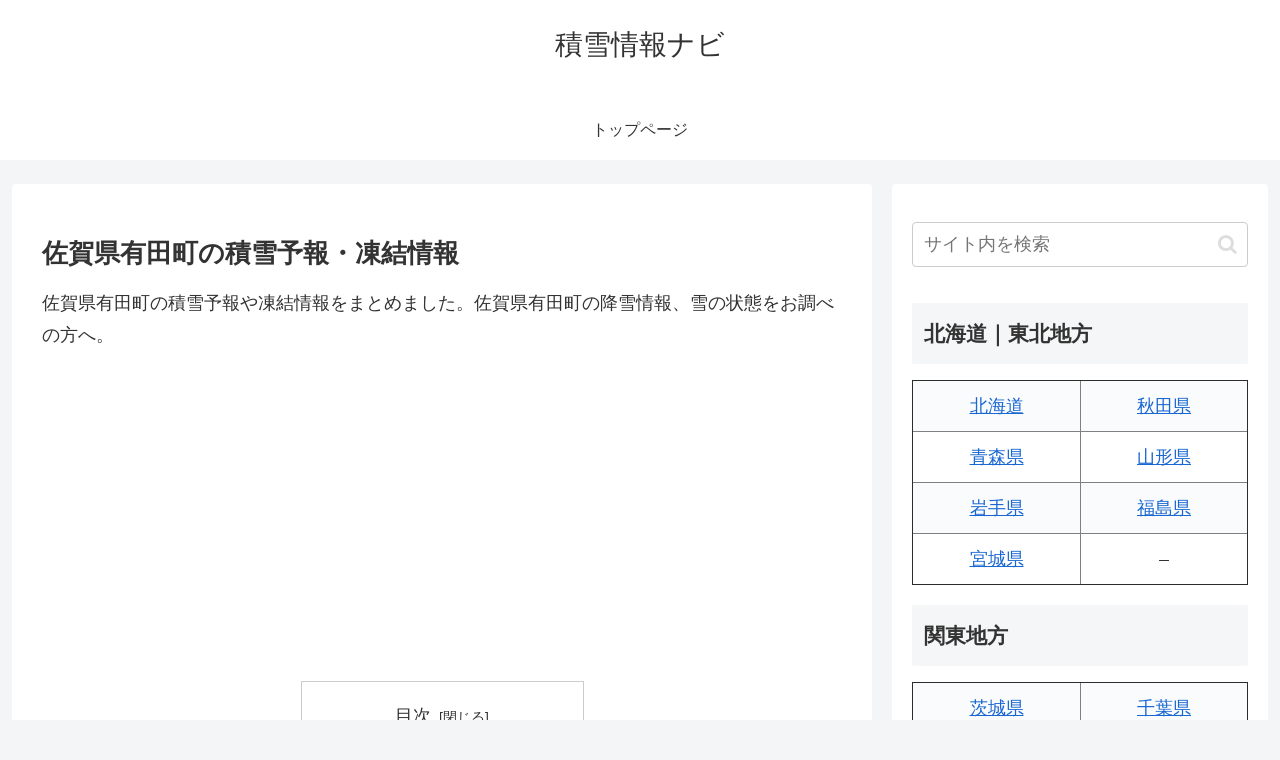

--- FILE ---
content_type: text/html; charset=utf-8
request_url: https://www.google.com/recaptcha/api2/aframe
body_size: 259
content:
<!DOCTYPE HTML><html><head><meta http-equiv="content-type" content="text/html; charset=UTF-8"></head><body><script nonce="SkqTHj4MIa5IjqazK4jH0g">/** Anti-fraud and anti-abuse applications only. See google.com/recaptcha */ try{var clients={'sodar':'https://pagead2.googlesyndication.com/pagead/sodar?'};window.addEventListener("message",function(a){try{if(a.source===window.parent){var b=JSON.parse(a.data);var c=clients[b['id']];if(c){var d=document.createElement('img');d.src=c+b['params']+'&rc='+(localStorage.getItem("rc::a")?sessionStorage.getItem("rc::b"):"");window.document.body.appendChild(d);sessionStorage.setItem("rc::e",parseInt(sessionStorage.getItem("rc::e")||0)+1);localStorage.setItem("rc::h",'1769406132646');}}}catch(b){}});window.parent.postMessage("_grecaptcha_ready", "*");}catch(b){}</script></body></html>